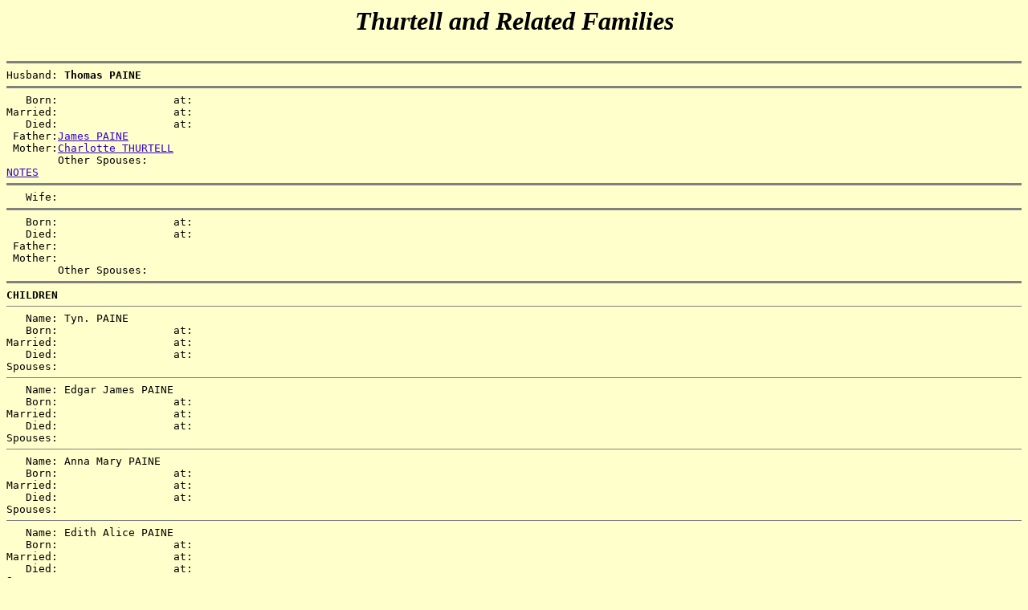

--- FILE ---
content_type: text/html
request_url: http://thurtellfamily.net/geotf/gp/fam00236.html
body_size: 1207
content:
<HTML>
<HEAD>
<TITLE>Thomas PAINE/?</TITLE>
<META NAME="Generator" CONTENT="Gedpage 2.xx">

<META NAME="description" CONTENT="Thurtell and Related Families, Genealogy">

<META NAME="keywords" CONTENT="Thurtell, Thurtell and related families, Snow, Groton, Caledonia County, Vermont, Morrison, Emery, Hodgdon, Hannigan, Kasner, Nealon, Breitenbach, Herzog, Blanchard, Withrow, Vannatta, McClain, Kittery, Maine, genealogy, Traverse City, Nevada, England, Hobland Hall, Lowestoft, Browne, Nunn, Norwich, Norfolk, Suffolk, Guelph, Reno">

<! SERIAL #00780  REGISTERED TO Susan T. Miller >
</HEAD>
<BODY BGCOLOR="#FFFFCC" TEXT="#000000" LINK="#3300CC" VLINK="#990066">
<HTML>
<HEAD>
   
   <TITLE>Thurtell and Related Families</TITLE>




</HEAD>
<BODY>

<CENTER><FONT SIZE=+3><B><I>Thurtell and Related Families</FONT></B></I></CENTER>



</BODY>
</HTML>
<BR>
<PRE>
<HR NOSHADE SIZE=3>Husband: <B>Thomas PAINE</B>
<HR NOSHADE SIZE=3>   Born:                  at:   
Married:                  at:   
   Died:                  at:   
 Father:<A HREF="fam00010.html">James PAINE</a>
 Mother:<A HREF="fam00010.html">Charlotte THURTELL</a>
        Other Spouses: 
<A HREF="nti00483.html">NOTES</a>  <HR NOSHADE SIZE=3>   Wife: 
<HR NOSHADE SIZE=3>   Born:                  at:   
   Died:                  at:   
 Father:
 Mother:
        Other Spouses: 
<HR NOSHADE SIZE=3><B>CHILDREN</B>
<HR NOSHADE SIZE=1>   Name: Tyn. PAINE
   Born:                  at:   
Married:                  at:   
   Died:                  at:   
Spouses: 
<HR NOSHADE SIZE=1>   Name: Edgar James PAINE
   Born:                  at:   
Married:                  at:   
   Died:                  at:   
Spouses: 
<HR NOSHADE SIZE=1>   Name: Anna Mary PAINE
   Born:                  at:   
Married:                  at:   
   Died:                  at:   
Spouses: 
<HR NOSHADE SIZE=1>   Name: Edith Alice PAINE
   Born:                  at:   
Married:                  at:   
   Died:                  at:   
Spouses: 
<HR NOSHADE SIZE=1>   Name: Florence Emily PAINE
   Born:                  at:   
Married:                  at:   
   Died:                  at:   
Spouses: 
<HR NOSHADE SIZE=1>   Name: Wat Worship PAINE
   Born:                  at:   
Married:                  at:   
   Died:                  at:   
Spouses: 
<HR NOSHADE SIZE=1></PRE>
<CENTER><FONT SIZE=+2>|&nbsp;<A HREF="http://www.thurtellfamily.net/geotf">HOME</A>&nbsp;|&nbsp;<A HREF="mailto:GGM81@aol.com">EMAIL</A>&nbsp;|&nbsp;<A HREF="surnames.html">SURNAMES</A>&nbsp;|</FONT></CENTER><BR>
<HTML>
<HEAD>
   <META HTTP-EQUIV="Content-Type" CONTENT="text/html; charset=iso-8859-1">
   <META NAME="GENERATOR" CONTENT="Mozilla/4.05 [en] (Win95; I) [Netscape]">
   <TITLE>Footer</TITLE>
</HEAD>
<BODY>

<CENTER>Additions and corrections are always appreciated!</CENTER><P>

<CENTER></CENTER>

<CENTER>Please contact</CENTER>

<CENTER></CENTER>

<CENTER>Susan T. Miller</CENTER>

<CENTER>1411 West Childs Street</CENTER>

<CENTER>Wheaton, Illinois&nbsp; 60187-4601</CENTER>

<CENTER>U.S.A.</CENTER>

<CENTER>630-682-0108</CENTER>

<CENTER>E-mail GGM81@aol.com</CENTER>

<CENTER>&nbsp;</CENTER>

<CENTER>&nbsp;</CENTER>

</BODY>
</HTML>
<BR>
Page built by <A HREF="http://www.frontiernet.net/~rjacob/gedpage.htm">Gedpage Version 2.16</A> &copy;2000 on 26 November 2000<BR><BR>
</BODY>
</HTML>
